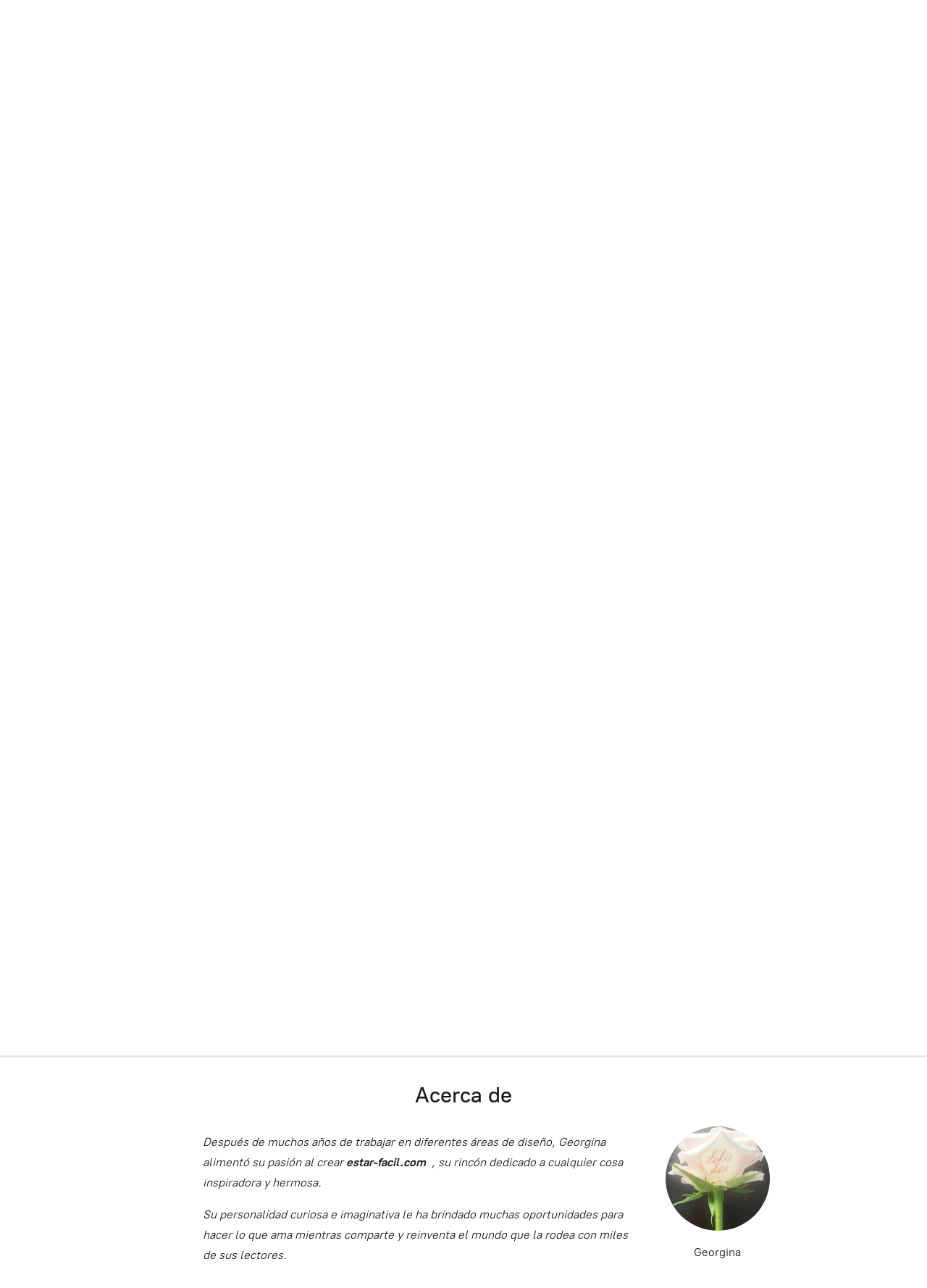

--- FILE ---
content_type: application/javascript;charset=utf-8
request_url: https://app.ecwid.com/categories.js?ownerid=13704625&jsonp=menu.fill
body_size: 2065
content:
menu.fill([{"id":166031524,"name":"NUEVOS DISEÑOS","nameForUrl":"NUEVOS DISEÑOS","link":"#!/NUEVOS-DISEÑOS/c/166031524","slug":"nuevos-disenos","dataLevel":1,"sub":null},{"id":159406024,"name":"TLALPAN","nameForUrl":"TLALPAN","link":"#!/TLALPAN/c/159406024","slug":"tlalpan","dataLevel":1,"sub":null},{"id":55019018,"name":"FLORES Y HOJAS","nameForUrl":"FLORES Y HOJAS","link":"#!/FLORES-Y-HOJAS/c/55019018","slug":"flores-y-hojas","dataLevel":1,"sub":null},{"id":58695001,"name":"FRUTAS Y VERDURAS","nameForUrl":"FRUTAS Y VERDURAS","link":"#!/FRUTAS-Y-VERDURAS/c/58695001","slug":"frutas-y-verduras","dataLevel":1,"sub":null},{"id":55338036,"name":"FONDOS Y TEXTURAS","nameForUrl":"FONDOS Y TEXTURAS","link":"#!/FONDOS-Y-TEXTURAS/c/55338036","slug":"fondos-y-texturas","dataLevel":1,"sub":null},{"id":55605035,"name":"NUMEROS  LETRAS Y FRASES","nameForUrl":"NUMEROS  LETRAS Y FRASES","link":"#!/NUMEROS-LETRAS-Y-FRASES/c/55605035","slug":"numeros-letras-y-frases","dataLevel":1,"sub":null},{"id":55605040,"name":"COCINA Y REPOSTERIA","nameForUrl":"COCINA Y REPOSTERIA","link":"#!/COCINA-Y-REPOSTERIA/c/55605040","slug":"cocina-y-reposteria","dataLevel":1,"sub":null},{"id":58851003,"name":"REPOSTERÍA","nameForUrl":"REPOSTERÍA","link":"#!/REPOSTERÍA/c/58851003","slug":"reposteria","dataLevel":1,"sub":null},{"id":55602030,"name":"EVENTOS","nameForUrl":"EVENTOS","link":"#!/EVENTOS/c/55602030","slug":"eventos","dataLevel":1,"sub":[{"id":137403254,"name":"15 septiembre ","nameForUrl":"15 septiembre ","link":"#!/15-septiembre/c/137403254","slug":"15-septiembre","dataLevel":2,"sub":null},{"id":56167153,"name":"PRIMERA COMUNION","nameForUrl":"PRIMERA COMUNION","link":"#!/PRIMERA-COMUNION/c/56167153","slug":"primera-comunion","dataLevel":2,"sub":null},{"id":56164193,"name":"XV AÑOS","nameForUrl":"XV AÑOS","link":"#!/XV-AÑOS/c/56164193","slug":"xv-anos","dataLevel":2,"sub":null},{"id":56323028,"name":"BODA","nameForUrl":"BODA","link":"#!/BODA/c/56323028","slug":"boda","dataLevel":2,"sub":null},{"id":56407029,"name":"RELIGIOSO","nameForUrl":"RELIGIOSO","link":"#!/RELIGIOSO/c/56407029","slug":"religioso","dataLevel":2,"sub":null},{"id":58025050,"name":"VALENTIN","nameForUrl":"VALENTIN","link":"#!/VALENTIN/c/58025050","slug":"valentin","dataLevel":2,"sub":null},{"id":127048505,"name":"PASCUAS Y SEMANA SANTA","nameForUrl":"PASCUAS Y SEMANA SANTA","link":"#!/PASCUAS-Y-SEMANA-SANTA/c/127048505","slug":"pascuas-y-semana-santa","dataLevel":2,"sub":null},{"id":169462747,"name":"DIA DEL PADRE","nameForUrl":"DIA DEL PADRE","link":"#!/DIA-DEL-PADRE/c/169462747","slug":"dia-del-padre","dataLevel":2,"sub":null}]},{"id":55605038,"name":"INFANTIL","nameForUrl":"INFANTIL","link":"#!/INFANTIL/c/55605038","slug":"infantil","dataLevel":1,"sub":null},{"id":55605033,"name":"REINO ANIMAL","nameForUrl":"REINO ANIMAL","link":"#!/REINO-ANIMAL/c/55605033","slug":"reino-animal","dataLevel":1,"sub":null},{"id":55605037,"name":"BEBES","nameForUrl":"BEBES","link":"#!/BEBES/c/55605037","slug":"bebes","dataLevel":1,"sub":null},{"id":55605036,"name":"ANGELES","nameForUrl":"ANGELES","link":"#!/ANGELES/c/55605036","slug":"angeles","dataLevel":1,"sub":null},{"id":55602032,"name":"DEPORTES Y OFICIOS","nameForUrl":"DEPORTES Y OFICIOS","link":"#!/DEPORTES-Y-OFICIOS/c/55602032","slug":"deportes-y-oficios","dataLevel":1,"sub":null},{"id":55605034,"name":"MAR","nameForUrl":"MAR","link":"#!/MAR/c/55605034","slug":"mar","dataLevel":1,"sub":null},{"id":55602033,"name":"TRANSPORTE Y COMUNICACION","nameForUrl":"TRANSPORTE Y COMUNICACION","link":"#!/TRANSPORTE-Y-COMUNICACION/c/55602033","slug":"transporte-y-comunicacion","dataLevel":1,"sub":null},{"id":59162006,"name":"DAMAS Y CABALLEROS","nameForUrl":"DAMAS Y CABALLEROS","link":"#!/DAMAS-Y-CABALLEROS/c/59162006","slug":"damas-y-caballeros","dataLevel":1,"sub":null},{"id":55574289,"name":"MUNDO Y PAISAJE","nameForUrl":"MUNDO Y PAISAJE","link":"#!/MUNDO-Y-PAISAJE/c/55574289","slug":"mundo-y-paisaje","dataLevel":1,"sub":[{"id":150432638,"name":"Mexicano","nameForUrl":"Mexicano","link":"#!/Mexicano/c/150432638","slug":"mexicano","dataLevel":2,"sub":null}]},{"id":122815011,"name":"PLANTILLAS PARA DECORACION","nameForUrl":"PLANTILLAS PARA DECORACION","link":"#!/PLANTILLAS-PARA-DECORACION/c/122815011","slug":"plantillas-para-decoracion","dataLevel":1,"sub":null},{"id":55603033,"name":"QUILTING","nameForUrl":"QUILTING","link":"#!/QUILTING/c/55603033","slug":"quilting","dataLevel":1,"sub":null},{"id":122599751,"name":"SCRAPBOOK","nameForUrl":"SCRAPBOOK","link":"#!/SCRAPBOOK/c/122599751","slug":"scrapbook","dataLevel":1,"sub":null},{"id":55574288,"name":"HALLOWEEN DIA DE MUERTOS","nameForUrl":"HALLOWEEN DIA DE MUERTOS","link":"#!/HALLOWEEN-DIA-DE-MUERTOS/c/55574288","slug":"halloween-dia-de-muertos","dataLevel":1,"sub":null},{"id":55600044,"name":"NAVIDAD","nameForUrl":"NAVIDAD","link":"#!/NAVIDAD/c/55600044","slug":"navidad","dataLevel":1,"sub":null},{"id":120719008,"name":"BLOG","nameForUrl":"BLOG","link":"#!/BLOG/c/120719008","slug":"blog","dataLevel":1,"sub":null},{"id":133480003,"name":"IDEAS","nameForUrl":"IDEAS","link":"#!/IDEAS/c/133480003","slug":"ideas-para-regalos","dataLevel":1,"sub":null},{"id":67807019,"name":"OFERTAS","nameForUrl":"OFERTAS","link":"#!/OFERTAS/c/67807019","slug":"ofertas","dataLevel":1,"sub":null},{"id":58697011,"name":"COMPLEMENTOS","nameForUrl":"COMPLEMENTOS","link":"#!/COMPLEMENTOS/c/58697011","slug":"complementos","dataLevel":1,"sub":null},{"id":172138136,"name":"DISTRIBUIDORA","nameForUrl":"DISTRIBUIDORA","link":"#!/DISTRIBUIDORA/c/172138136","slug":"distribuidora","dataLevel":1,"sub":null},{"id":145294824,"name":"kits","nameForUrl":"kits","link":"#!/kits/c/145294824","slug":"kits","dataLevel":1,"sub":[{"id":121691006,"name":"KITS PROMOCION NAVIDAD","nameForUrl":"KITS PROMOCION NAVIDAD","link":"#!/KITS-PROMOCION-NAVIDAD/c/121691006","slug":"kits-promocion-navidad","dataLevel":2,"sub":null},{"id":114789015,"name":"KIT 3 Y 2 PLANTILLAS MINI","nameForUrl":"KIT 3 Y 2 PLANTILLAS MINI","link":"#!/KIT-3-Y-2-PLANTILLAS-MINI/c/114789015","slug":"kit-3-y-2-plantillas-mini","dataLevel":2,"sub":null},{"id":145293193,"name":"Kits por temas","nameForUrl":"Kits por temas","link":"#!/Kits-por-temas/c/145293193","slug":"kits-por-temas","dataLevel":2,"sub":null}]},{"id":146781801,"name":"MÁNDALAS","nameForUrl":"MÁNDALAS","link":"#!/MÁNDALAS/c/146781801","slug":"mandalas","dataLevel":1,"sub":null},{"id":146784568,"name":"PLANTILLAS DE PLÁSTICO FLEXIBLE CON ADHERENCIA POR ESTÁTICA","nameForUrl":"PLANTILLAS DE PLÁSTICO FLEXIBLE CON ADHERENCIA POR ESTÁTICA","link":"#!/PLANTILLAS-DE-PLÁSTICO-FLEXIBLE-CON-ADHERENCIA-POR-ESTÁTICA/c/146784568","slug":"plantillas-de-plastico-flexible","dataLevel":1,"sub":null},{"id":147426074,"name":"Tutoriales","nameForUrl":"Tutoriales","link":"#!/Tutoriales/c/147426074","slug":"tutoriales","dataLevel":1,"sub":null},{"id":177892702,"name":"Country","nameForUrl":"Country","link":"#!/Country/c/177892702","slug":"country","dataLevel":1,"sub":null}]);
